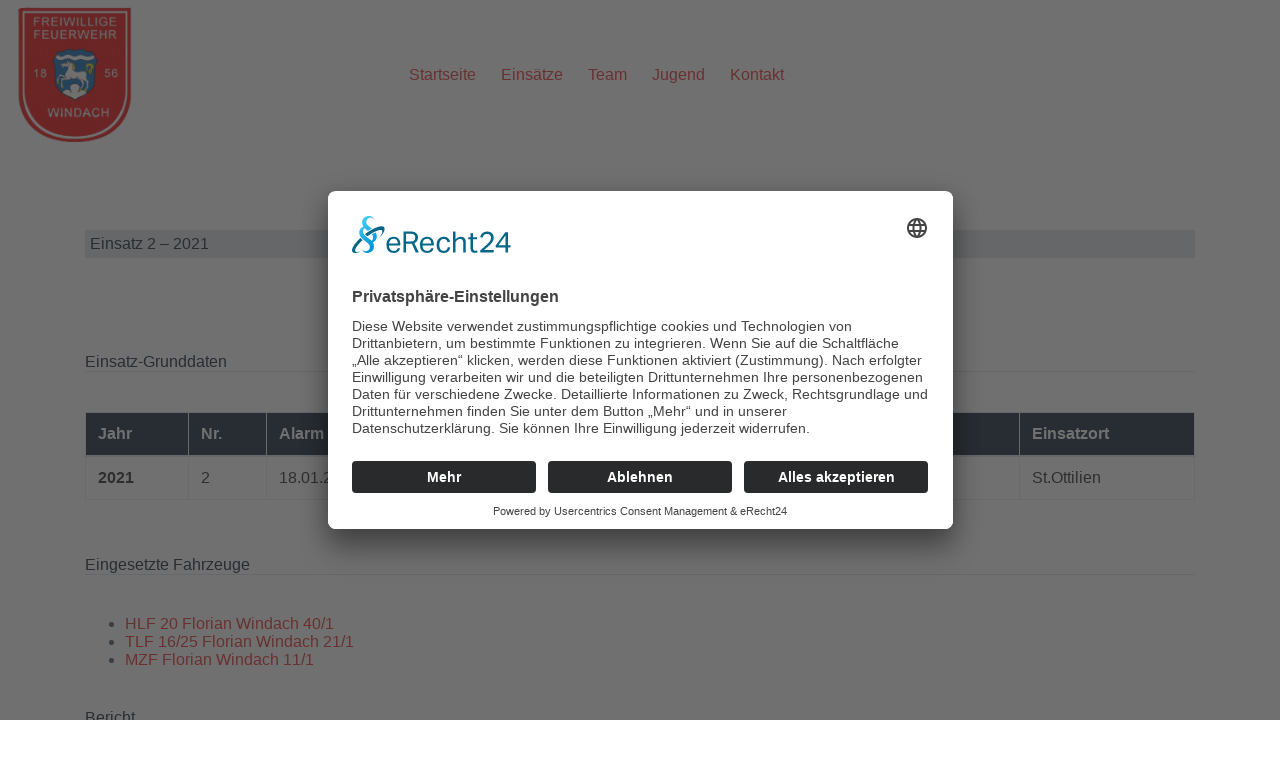

--- FILE ---
content_type: text/html; charset=UTF-8
request_url: https://feuerwehr-windach.de/wp-admin/admin-ajax.php
body_size: -6
content:
10248.9ccda19d30bd0d8eb512220eaa4ec7ce

--- FILE ---
content_type: text/css
request_url: https://feuerwehr-windach.de/wp-content/plugins/webonauten-functions/assets/css/plugin-styles.css?ver=6.9
body_size: 140
content:
/*------------------------------------
	## Mobile Servicebar
------------------------------------*/
#webo-footer-service-nav {
	background-color: #444e4e;
	box-shadow: 0 -3px 25px 0 #555555;
}
#webo-footer-service-nav ul.navbar-nav {
	text-align: center;
	width: 100%;
}
#webo-footer-service-nav .nav-item {
	width: 50%;
}
#webo-footer-service-nav a.nav-link {
	color: #ffffff;
}
#webo-footer-service-nav a.nav-link:hover {
	color: #ffffff;
}
@media screen and (max-width: 575px) { 
	#footer-bottom {
		height: 160px;
	}	
} 


--- FILE ---
content_type: text/css
request_url: https://feuerwehr-windach.de/wp-content/themes/blocksy-child/style.css?ver=6.9
body_size: 696
content:
/**
 * Theme Name: Blocksy Child
 * Description: Blocksy Child theme
 * Author: Creative Themes
 * Template: blocksy
 * Text Domain: blocksy
 */

.mt-60 {
    margin-top: 60px;
}
 .section-content {
     margin-top: 140px;
 }
 .post-type-archive-fahrzeug main {
    padding-top: 80px;
    padding-bottom: 80px;
 }
 .einsaetze {
     margin-bottom: 80px;
 }
 .webo-table-head {
     background-color: #102136; 
     color: #ffffff;
 }
 .post-type-archive-einsatz .filters {
    margin-top: 20px;
 }
.filter-accordion {
    margin-bottom: 40px;
}
.filter-accordion .card-header {
   background-color:#ECECEC ;
}
.filter-accordion .card-header a{
    color:#000000 ;
 }
.facetwp-facet {
    margin-bottom: 20px;
}
 .facetwp-selections ul  {
    -webkit-padding-start: 0px;
 }
 .facetwp-selections ul li {
     background-color: #fce7e7;
     margin: 5px;
     padding: 10px;
 }
 .webo-primary {
     background-color: #e62e2d ;
     padding: 10px;
 }
 .webo-primary:visited, .webo-primary:hover, .webo-primary:active, .webo-primary:focus {
    background-color: #e62e2d ;
    border-color: #e62e2d;
    box-shadow: none;
    opacity: 0.8;
}
.webo-primary i {   
    margin-right: 10px;
}

.single-einsatz h2.section-headline {
    background-color: #dee2e6;
    padding: 5px;
}
.single-einsatz .site-main {
    padding-top: 40px;
    padding-bottom: 80px;
}
.einsatz-intro {
   margin-bottom: 40px;
}
.single-einsatz h3 {
    border-bottom: 1px solid #dee2e6;
    margin-bottom: 40px;
    margin-top: 40px;
}
.single-einsatz .btn-block {    
    margin-top: 80px;
}
.einsatz-fahrzeuge ul {
    margin-bottom: 0px;
}
.einsatz-bilder img {
    margin-bottom: 20px;
}
.table-container {
    height: 1000px;
    overflow: auto;
}
.sticky-header{
    position:sticky;
    top: -1px;
}
/* width */
.table-container::-webkit-scrollbar {
    width: 5px;
  }  
  /* Track */
  .table-container::-webkit-scrollbar-track {
    box-shadow: inset 0 0 5px #ECECEC; 
    border-radius: 5px;
  }   
  /* Handle */
  .table-container::-webkit-scrollbar-thumb {
    background: #e62e2d; 
    border-radius: 10px;
  }  
  /* Handle on hover */
  .table-container::-webkit-scrollbar-thumb:hover {
    background: #e62e2d; 
  }


